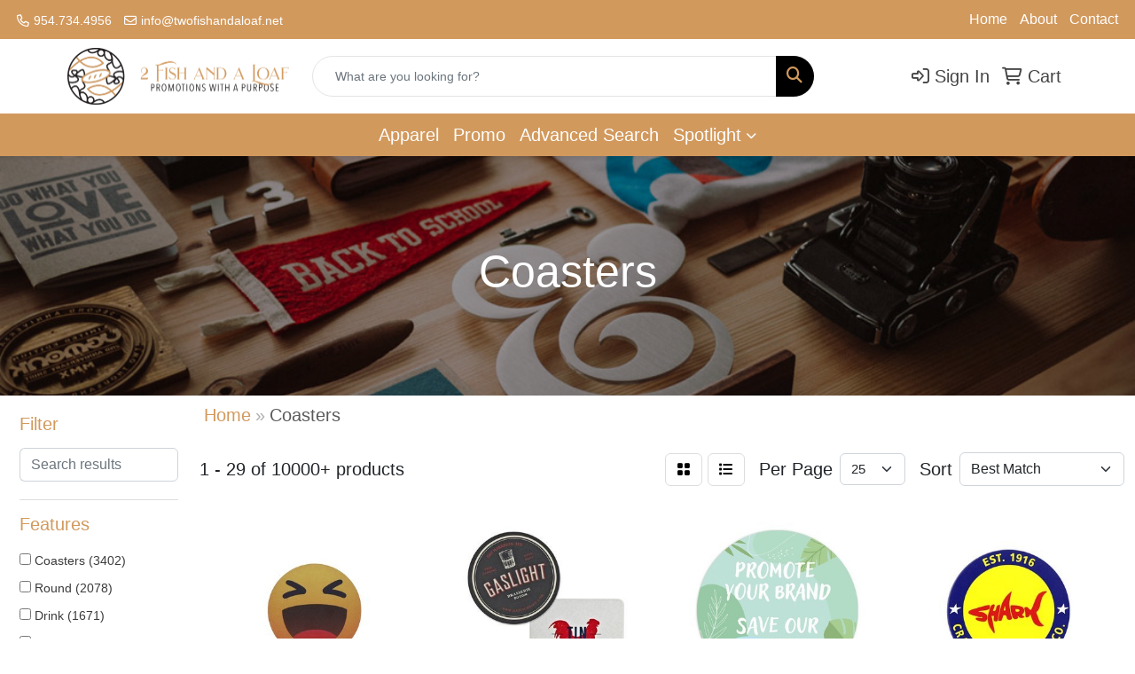

--- FILE ---
content_type: text/html
request_url: https://www.twofishandaloaf.net/ws/ws.dll/StartSrch?UID=251073&WENavID=15819157
body_size: 14294
content:
<!DOCTYPE html>
<html lang="en"><head>
<meta charset="utf-8">
<meta http-equiv="X-UA-Compatible" content="IE=edge">
<meta name="viewport" content="width=device-width, initial-scale=1">
<!-- The above 3 meta tags *must* come first in the head; any other head content must come *after* these tags -->


<link href="/distsite/styles/8/css/bootstrap.min.css" rel="stylesheet" />
<link href="https://fonts.googleapis.com/css?family=Open+Sans:400,600|Oswald:400,600" rel="stylesheet">
<link href="/distsite/styles/8/css/owl.carousel.min.css" rel="stylesheet">
<link href="/distsite/styles/8/css/nouislider.css" rel="stylesheet">
<!--<link href="/distsite/styles/8/css/menu.css" rel="stylesheet"/>-->
<link href="/distsite/styles/8/css/flexslider.css" rel="stylesheet">
<link href="/distsite/styles/8/css/all.min.css" rel="stylesheet">
<link href="/distsite/styles/8/css/slick/slick.css" rel="stylesheet"/>
<link href="/distsite/styles/8/css/lightbox/lightbox.css" rel="stylesheet"  />
<link href="/distsite/styles/8/css/yamm.css" rel="stylesheet" />
<!-- Custom styles for this theme -->
<link href="/we/we.dll/StyleSheet?UN=251073&Type=WETheme&TS=C45574.3620949074" rel="stylesheet">
<!-- Custom styles for this theme -->
<link href="/we/we.dll/StyleSheet?UN=251073&Type=WETheme-PS&TS=C45574.3620949074" rel="stylesheet">
<style>

/****************** Top Header ******************/
#header-contact li a {
color:white;
font-size:14px;
}
#header-contact a::before {
 content: "\f095";
font-family:"Font Awesome 5 Pro";
padding-right:5px;
}
#header-contact li:last-child a::before {
 content: "\f0e0";
font-family:"Font Awesome 5 Pro";
padding-right:5px;
}



/******************  Footer  ******************/
.site-brand img {
width:250px;
}
.notranslate {
font-size:15px; 
}
.nav4 a {
color:#F2B100 !important;
font-size:15px;
}

#footer h6 {
color:white !important;
}

.copyright  {
font-size:13px;
}



</style>

<!-- HTML5 shim and Respond.js for IE8 support of HTML5 elements and media queries -->
<!--[if lt IE 9]>
      <script src="https://oss.maxcdn.com/html5shiv/3.7.3/html5shiv.min.js"></script>
      <script src="https://oss.maxcdn.com/respond/1.4.2/respond.min.js"></script>
    <![endif]-->

</head>

<body style="background:#fff;">


  <!-- Slide-Out Menu -->
  <div id="filter-menu" class="filter-menu">
    <button id="close-menu" class="btn-close"></button>
    <div class="menu-content">
      
<aside class="filter-sidebar">



<div class="filter-section first">
	<h2>Filter</h2>
	 <div class="input-group mb-3">
	 <input type="text" style="border-right:0;" placeholder="Search results" class="form-control text-search-within-results" name="SearchWithinResults" value="" maxlength="100" onkeyup="HandleTextFilter(event);">
	  <label class="input-group-text" style="background-color:#fff;"><a  style="display:none;" href="javascript:void(0);" class="remove-filter" data-toggle="tooltip" title="Clear" onclick="ClearTextFilter();"><i class="far fa-times" aria-hidden="true"></i> <span class="fa-sr-only">x</span></a></label>
	</div>
</div>

<a href="javascript:void(0);" class="clear-filters"  style="display:none;" onclick="ClearDrillDown();">Clear all filters</a>

<div class="filter-section"  style="display:none;">
	<h2>Categories</h2>

	<div class="filter-list">

	 

		<!-- wrapper for more filters -->
        <div class="show-filter">

		</div><!-- showfilters -->

	</div>

		<a href="#" class="show-more"  style="display:none;" >Show more</a>
</div>


<div class="filter-section" >
	<h2>Features</h2>

		<div class="filter-list">

	  		<div class="checkbox"><label><input class="filtercheckbox" type="checkbox" name="2|Coasters" ><span> Coasters (3402)</span></label></div><div class="checkbox"><label><input class="filtercheckbox" type="checkbox" name="2|Round" ><span> Round (2078)</span></label></div><div class="checkbox"><label><input class="filtercheckbox" type="checkbox" name="2|Drink" ><span> Drink (1671)</span></label></div><div class="checkbox"><label><input class="filtercheckbox" type="checkbox" name="2|Bar" ><span> Bar (1477)</span></label></div><div class="checkbox"><label><input class="filtercheckbox" type="checkbox" name="2|Absorbent" ><span> Absorbent (1277)</span></label></div><div class="checkbox"><label><input class="filtercheckbox" type="checkbox" name="2|Square" ><span> Square (1276)</span></label></div><div class="checkbox"><label><input class="filtercheckbox" type="checkbox" name="2|Durable" ><span> Durable (1264)</span></label></div><div class="checkbox"><label><input class="filtercheckbox" type="checkbox" name="2|Beverage" ><span> Beverage (1223)</span></label></div><div class="checkbox"><label><input class="filtercheckbox" type="checkbox" name="2|Tabletop protector" ><span> Tabletop protector (1202)</span></label></div><div class="checkbox"><label><input class="filtercheckbox" type="checkbox" name="2|Restaurant" ><span> Restaurant (1176)</span></label></div><div class="show-filter"><div class="checkbox"><label><input class="filtercheckbox" type="checkbox" name="2|Kitchen" ><span> Kitchen (1106)</span></label></div><div class="checkbox"><label><input class="filtercheckbox" type="checkbox" name="2|Reusable" ><span> Reusable (1023)</span></label></div><div class="checkbox"><label><input class="filtercheckbox" type="checkbox" name="2|Drink mat" ><span> Drink mat (934)</span></label></div><div class="checkbox"><label><input class="filtercheckbox" type="checkbox" name="2|Circle" ><span> Circle (884)</span></label></div><div class="checkbox"><label><input class="filtercheckbox" type="checkbox" name="2|Custom" ><span> Custom (837)</span></label></div><div class="checkbox"><label><input class="filtercheckbox" type="checkbox" name="2|Cup" ><span> Cup (832)</span></label></div><div class="checkbox"><label><input class="filtercheckbox" type="checkbox" name="2|Drinking glass mat" ><span> Drinking glass mat (798)</span></label></div><div class="checkbox"><label><input class="filtercheckbox" type="checkbox" name="2|Home" ><span> Home (787)</span></label></div><div class="checkbox"><label><input class="filtercheckbox" type="checkbox" name="2|Acrylic" ><span> Acrylic (756)</span></label></div><div class="checkbox"><label><input class="filtercheckbox" type="checkbox" name="2|Mat" ><span> Mat (744)</span></label></div><div class="checkbox"><label><input class="filtercheckbox" type="checkbox" name="2|Office" ><span> Office (720)</span></label></div><div class="checkbox"><label><input class="filtercheckbox" type="checkbox" name="2|Die cut" ><span> Die cut (685)</span></label></div><div class="checkbox"><label><input class="filtercheckbox" type="checkbox" name="2|Cork" ><span> Cork (681)</span></label></div><div class="checkbox"><label><input class="filtercheckbox" type="checkbox" name="2|Coffee" ><span> Coffee (680)</span></label></div><div class="checkbox"><label><input class="filtercheckbox" type="checkbox" name="2|Felt back" ><span> Felt back (667)</span></label></div><div class="checkbox"><label><input class="filtercheckbox" type="checkbox" name="2|Table" ><span> Table (650)</span></label></div><div class="checkbox"><label><input class="filtercheckbox" type="checkbox" name="2|Non-slip" ><span> Non-slip (637)</span></label></div><div class="checkbox"><label><input class="filtercheckbox" type="checkbox" name="2|Table protector" ><span> Table protector (625)</span></label></div><div class="checkbox"><label><input class="filtercheckbox" type="checkbox" name="2|Holder" ><span> Holder (554)</span></label></div><div class="checkbox"><label><input class="filtercheckbox" type="checkbox" name="2|Eco-friendly" ><span> Eco-friendly (540)</span></label></div><div class="checkbox"><label><input class="filtercheckbox" type="checkbox" name="2|Leatherette" ><span> Leatherette (498)</span></label></div><div class="checkbox"><label><input class="filtercheckbox" type="checkbox" name="2|Personalized" ><span> Personalized (490)</span></label></div><div class="checkbox"><label><input class="filtercheckbox" type="checkbox" name="2|Drink coaster" ><span> Drink coaster (489)</span></label></div><div class="checkbox"><label><input class="filtercheckbox" type="checkbox" name="2|Cup mat" ><span> Cup mat (487)</span></label></div><div class="checkbox"><label><input class="filtercheckbox" type="checkbox" name="2|Waterproof" ><span> Waterproof (463)</span></label></div><div class="checkbox"><label><input class="filtercheckbox" type="checkbox" name="2|Hard plastic" ><span> Hard plastic (462)</span></label></div><div class="checkbox"><label><input class="filtercheckbox" type="checkbox" name="2|Heat resistant" ><span> Heat resistant (439)</span></label></div><div class="checkbox"><label><input class="filtercheckbox" type="checkbox" name="2|Gift" ><span> Gift (423)</span></label></div><div class="checkbox"><label><input class="filtercheckbox" type="checkbox" name="2|Barware" ><span> Barware (418)</span></label></div><div class="checkbox"><label><input class="filtercheckbox" type="checkbox" name="2|Drinking" ><span> Drinking (418)</span></label></div><div class="checkbox"><label><input class="filtercheckbox" type="checkbox" name="2|Circular" ><span> Circular (417)</span></label></div><div class="checkbox"><label><input class="filtercheckbox" type="checkbox" name="2|Tabletop" ><span> Tabletop (412)</span></label></div><div class="checkbox"><label><input class="filtercheckbox" type="checkbox" name="2|Mug" ><span> Mug (410)</span></label></div><div class="checkbox"><label><input class="filtercheckbox" type="checkbox" name="2|Party" ><span> Party (406)</span></label></div><div class="checkbox"><label><input class="filtercheckbox" type="checkbox" name="2|Leather" ><span> Leather (393)</span></label></div><div class="checkbox"><label><input class="filtercheckbox" type="checkbox" name="2|Pad" ><span> Pad (391)</span></label></div><div class="checkbox"><label><input class="filtercheckbox" type="checkbox" name="2|Lightweight" ><span> Lightweight (381)</span></label></div><div class="checkbox"><label><input class="filtercheckbox" type="checkbox" name="2|Portable" ><span> Portable (379)</span></label></div><div class="checkbox"><label><input class="filtercheckbox" type="checkbox" name="2|Coaster set" ><span> Coaster set (360)</span></label></div><div class="checkbox"><label><input class="filtercheckbox" type="checkbox" name="2|Sustainable" ><span> Sustainable (360)</span></label></div></div>

			<!-- wrapper for more filters -->
			<div class="show-filter">

			</div><!-- showfilters -->
 		</div>
		<a href="#" class="show-more"  >Show more</a>


</div>


<div class="filter-section" >
	<h2>Colors</h2>

		<div class="filter-list">

		  	<div class="checkbox"><label><input class="filtercheckbox" type="checkbox" name="1|Black" ><span> Black (2853)</span></label></div><div class="checkbox"><label><input class="filtercheckbox" type="checkbox" name="1|White" ><span> White (2493)</span></label></div><div class="checkbox"><label><input class="filtercheckbox" type="checkbox" name="1|Red" ><span> Red (1700)</span></label></div><div class="checkbox"><label><input class="filtercheckbox" type="checkbox" name="1|Blue" ><span> Blue (1676)</span></label></div><div class="checkbox"><label><input class="filtercheckbox" type="checkbox" name="1|Green" ><span> Green (1584)</span></label></div><div class="checkbox"><label><input class="filtercheckbox" type="checkbox" name="1|Brown" ><span> Brown (1497)</span></label></div><div class="checkbox"><label><input class="filtercheckbox" type="checkbox" name="1|Gray" ><span> Gray (1272)</span></label></div><div class="checkbox"><label><input class="filtercheckbox" type="checkbox" name="1|Yellow" ><span> Yellow (1238)</span></label></div><div class="checkbox"><label><input class="filtercheckbox" type="checkbox" name="1|Pink" ><span> Pink (1054)</span></label></div><div class="checkbox"><label><input class="filtercheckbox" type="checkbox" name="1|Orange" ><span> Orange (901)</span></label></div><div class="show-filter"><div class="checkbox"><label><input class="filtercheckbox" type="checkbox" name="1|Various" ><span> Various (873)</span></label></div><div class="checkbox"><label><input class="filtercheckbox" type="checkbox" name="1|Purple" ><span> Purple (522)</span></label></div><div class="checkbox"><label><input class="filtercheckbox" type="checkbox" name="1|Navy blue" ><span> Navy blue (486)</span></label></div><div class="checkbox"><label><input class="filtercheckbox" type="checkbox" name="1|Cork brown" ><span> Cork brown (291)</span></label></div><div class="checkbox"><label><input class="filtercheckbox" type="checkbox" name="1|Royal blue" ><span> Royal blue (279)</span></label></div><div class="checkbox"><label><input class="filtercheckbox" type="checkbox" name="1|Light blue" ><span> Light blue (220)</span></label></div><div class="checkbox"><label><input class="filtercheckbox" type="checkbox" name="1|Clear" ><span> Clear (209)</span></label></div><div class="checkbox"><label><input class="filtercheckbox" type="checkbox" name="1|Silver" ><span> Silver (187)</span></label></div><div class="checkbox"><label><input class="filtercheckbox" type="checkbox" name="1|Wood brown" ><span> Wood brown (172)</span></label></div><div class="checkbox"><label><input class="filtercheckbox" type="checkbox" name="1|Teal blue" ><span> Teal blue (152)</span></label></div><div class="checkbox"><label><input class="filtercheckbox" type="checkbox" name="1|Gold" ><span> Gold (148)</span></label></div><div class="checkbox"><label><input class="filtercheckbox" type="checkbox" name="1|Light brown" ><span> Light brown (141)</span></label></div><div class="checkbox"><label><input class="filtercheckbox" type="checkbox" name="1|Lime green" ><span> Lime green (137)</span></label></div><div class="checkbox"><label><input class="filtercheckbox" type="checkbox" name="1|Beige" ><span> Beige (131)</span></label></div><div class="checkbox"><label><input class="filtercheckbox" type="checkbox" name="1|Crimson red" ><span> Crimson red (123)</span></label></div><div class="checkbox"><label><input class="filtercheckbox" type="checkbox" name="1|Dark blue" ><span> Dark blue (121)</span></label></div><div class="checkbox"><label><input class="filtercheckbox" type="checkbox" name="1|Dark brown" ><span> Dark brown (121)</span></label></div><div class="checkbox"><label><input class="filtercheckbox" type="checkbox" name="1|Hunter green" ><span> Hunter green (121)</span></label></div><div class="checkbox"><label><input class="filtercheckbox" type="checkbox" name="1|Dark green" ><span> Dark green (119)</span></label></div><div class="checkbox"><label><input class="filtercheckbox" type="checkbox" name="1|Sandstone beige" ><span> Sandstone beige (114)</span></label></div><div class="checkbox"><label><input class="filtercheckbox" type="checkbox" name="1|Alabaster beige" ><span> Alabaster beige (113)</span></label></div><div class="checkbox"><label><input class="filtercheckbox" type="checkbox" name="1|Aspen green" ><span> Aspen green (113)</span></label></div><div class="checkbox"><label><input class="filtercheckbox" type="checkbox" name="1|Espresso brown" ><span> Espresso brown (113)</span></label></div><div class="checkbox"><label><input class="filtercheckbox" type="checkbox" name="1|Merlot red" ><span> Merlot red (113)</span></label></div><div class="checkbox"><label><input class="filtercheckbox" type="checkbox" name="1|Ocean blue" ><span> Ocean blue (113)</span></label></div><div class="checkbox"><label><input class="filtercheckbox" type="checkbox" name="1|Riverstone brown" ><span> Riverstone brown (113)</span></label></div><div class="checkbox"><label><input class="filtercheckbox" type="checkbox" name="1|Ruby red" ><span> Ruby red (113)</span></label></div><div class="checkbox"><label><input class="filtercheckbox" type="checkbox" name="1|Terracotta brown" ><span> Terracotta brown (113)</span></label></div><div class="checkbox"><label><input class="filtercheckbox" type="checkbox" name="1|Verde green" ><span> Verde green (113)</span></label></div><div class="checkbox"><label><input class="filtercheckbox" type="checkbox" name="1|Bamboo brown" ><span> Bamboo brown (109)</span></label></div><div class="checkbox"><label><input class="filtercheckbox" type="checkbox" name="1|Burgundy red" ><span> Burgundy red (99)</span></label></div><div class="checkbox"><label><input class="filtercheckbox" type="checkbox" name="1|Dark gray" ><span> Dark gray (87)</span></label></div><div class="checkbox"><label><input class="filtercheckbox" type="checkbox" name="1|Rose red" ><span> Rose red (87)</span></label></div><div class="checkbox"><label><input class="filtercheckbox" type="checkbox" name="1|Walnut brown" ><span> Walnut brown (86)</span></label></div><div class="checkbox"><label><input class="filtercheckbox" type="checkbox" name="1|Light gray" ><span> Light gray (85)</span></label></div><div class="checkbox"><label><input class="filtercheckbox" type="checkbox" name="1|Natural beige" ><span> Natural beige (83)</span></label></div><div class="checkbox"><label><input class="filtercheckbox" type="checkbox" name="1|Assorted" ><span> Assorted (82)</span></label></div><div class="checkbox"><label><input class="filtercheckbox" type="checkbox" name="1|Natural" ><span> Natural (80)</span></label></div><div class="checkbox"><label><input class="filtercheckbox" type="checkbox" name="1|Black/gold" ><span> Black/gold (78)</span></label></div><div class="checkbox"><label><input class="filtercheckbox" type="checkbox" name="1|Bamboo" ><span> Bamboo (75)</span></label></div></div>


			<!-- wrapper for more filters -->
			<div class="show-filter">

			</div><!-- showfilters -->

		  </div>

		<a href="#" class="show-more"  >Show more</a>
</div>


<div class="filter-section"  >
	<h2>Price Range</h2>
	<div class="filter-price-wrap">
		<div class="filter-price-inner">
			<div class="input-group">
				<span class="input-group-text input-group-text-white">$</span>
				<input type="text" class="form-control form-control-sm filter-min-prices" name="min-prices" value="" placeholder="Min" onkeyup="HandlePriceFilter(event);">
			</div>
			<div class="input-group">
				<span class="input-group-text input-group-text-white">$</span>
				<input type="text" class="form-control form-control-sm filter-max-prices" name="max-prices" value="" placeholder="Max" onkeyup="HandlePriceFilter(event);">
			</div>
		</div>
		<a href="javascript:void(0)" onclick="SetPriceFilter();" ><i class="fa-solid fa-chevron-right"></i></a>
	</div>
</div>

<div class="filter-section"   >
	<h2>Quantity</h2>
	<div class="filter-price-wrap mb-2">
		<input type="text" class="form-control form-control-sm filter-quantity" value="" placeholder="Qty" onkeyup="HandleQuantityFilter(event);">
		<a href="javascript:void(0)" onclick="SetQuantityFilter();"><i class="fa-solid fa-chevron-right"></i></a>
	</div>
</div>




	</aside>

    </div>
</div>




	<div class="container-fluid">
		<div class="row">

			<div class="col-md-3 col-lg-2">
        <div class="d-none d-md-block">
          <div id="desktop-filter">
            
<aside class="filter-sidebar">



<div class="filter-section first">
	<h2>Filter</h2>
	 <div class="input-group mb-3">
	 <input type="text" style="border-right:0;" placeholder="Search results" class="form-control text-search-within-results" name="SearchWithinResults" value="" maxlength="100" onkeyup="HandleTextFilter(event);">
	  <label class="input-group-text" style="background-color:#fff;"><a  style="display:none;" href="javascript:void(0);" class="remove-filter" data-toggle="tooltip" title="Clear" onclick="ClearTextFilter();"><i class="far fa-times" aria-hidden="true"></i> <span class="fa-sr-only">x</span></a></label>
	</div>
</div>

<a href="javascript:void(0);" class="clear-filters"  style="display:none;" onclick="ClearDrillDown();">Clear all filters</a>

<div class="filter-section"  style="display:none;">
	<h2>Categories</h2>

	<div class="filter-list">

	 

		<!-- wrapper for more filters -->
        <div class="show-filter">

		</div><!-- showfilters -->

	</div>

		<a href="#" class="show-more"  style="display:none;" >Show more</a>
</div>


<div class="filter-section" >
	<h2>Features</h2>

		<div class="filter-list">

	  		<div class="checkbox"><label><input class="filtercheckbox" type="checkbox" name="2|Coasters" ><span> Coasters (3402)</span></label></div><div class="checkbox"><label><input class="filtercheckbox" type="checkbox" name="2|Round" ><span> Round (2078)</span></label></div><div class="checkbox"><label><input class="filtercheckbox" type="checkbox" name="2|Drink" ><span> Drink (1671)</span></label></div><div class="checkbox"><label><input class="filtercheckbox" type="checkbox" name="2|Bar" ><span> Bar (1477)</span></label></div><div class="checkbox"><label><input class="filtercheckbox" type="checkbox" name="2|Absorbent" ><span> Absorbent (1277)</span></label></div><div class="checkbox"><label><input class="filtercheckbox" type="checkbox" name="2|Square" ><span> Square (1276)</span></label></div><div class="checkbox"><label><input class="filtercheckbox" type="checkbox" name="2|Durable" ><span> Durable (1264)</span></label></div><div class="checkbox"><label><input class="filtercheckbox" type="checkbox" name="2|Beverage" ><span> Beverage (1223)</span></label></div><div class="checkbox"><label><input class="filtercheckbox" type="checkbox" name="2|Tabletop protector" ><span> Tabletop protector (1202)</span></label></div><div class="checkbox"><label><input class="filtercheckbox" type="checkbox" name="2|Restaurant" ><span> Restaurant (1176)</span></label></div><div class="show-filter"><div class="checkbox"><label><input class="filtercheckbox" type="checkbox" name="2|Kitchen" ><span> Kitchen (1106)</span></label></div><div class="checkbox"><label><input class="filtercheckbox" type="checkbox" name="2|Reusable" ><span> Reusable (1023)</span></label></div><div class="checkbox"><label><input class="filtercheckbox" type="checkbox" name="2|Drink mat" ><span> Drink mat (934)</span></label></div><div class="checkbox"><label><input class="filtercheckbox" type="checkbox" name="2|Circle" ><span> Circle (884)</span></label></div><div class="checkbox"><label><input class="filtercheckbox" type="checkbox" name="2|Custom" ><span> Custom (837)</span></label></div><div class="checkbox"><label><input class="filtercheckbox" type="checkbox" name="2|Cup" ><span> Cup (832)</span></label></div><div class="checkbox"><label><input class="filtercheckbox" type="checkbox" name="2|Drinking glass mat" ><span> Drinking glass mat (798)</span></label></div><div class="checkbox"><label><input class="filtercheckbox" type="checkbox" name="2|Home" ><span> Home (787)</span></label></div><div class="checkbox"><label><input class="filtercheckbox" type="checkbox" name="2|Acrylic" ><span> Acrylic (756)</span></label></div><div class="checkbox"><label><input class="filtercheckbox" type="checkbox" name="2|Mat" ><span> Mat (744)</span></label></div><div class="checkbox"><label><input class="filtercheckbox" type="checkbox" name="2|Office" ><span> Office (720)</span></label></div><div class="checkbox"><label><input class="filtercheckbox" type="checkbox" name="2|Die cut" ><span> Die cut (685)</span></label></div><div class="checkbox"><label><input class="filtercheckbox" type="checkbox" name="2|Cork" ><span> Cork (681)</span></label></div><div class="checkbox"><label><input class="filtercheckbox" type="checkbox" name="2|Coffee" ><span> Coffee (680)</span></label></div><div class="checkbox"><label><input class="filtercheckbox" type="checkbox" name="2|Felt back" ><span> Felt back (667)</span></label></div><div class="checkbox"><label><input class="filtercheckbox" type="checkbox" name="2|Table" ><span> Table (650)</span></label></div><div class="checkbox"><label><input class="filtercheckbox" type="checkbox" name="2|Non-slip" ><span> Non-slip (637)</span></label></div><div class="checkbox"><label><input class="filtercheckbox" type="checkbox" name="2|Table protector" ><span> Table protector (625)</span></label></div><div class="checkbox"><label><input class="filtercheckbox" type="checkbox" name="2|Holder" ><span> Holder (554)</span></label></div><div class="checkbox"><label><input class="filtercheckbox" type="checkbox" name="2|Eco-friendly" ><span> Eco-friendly (540)</span></label></div><div class="checkbox"><label><input class="filtercheckbox" type="checkbox" name="2|Leatherette" ><span> Leatherette (498)</span></label></div><div class="checkbox"><label><input class="filtercheckbox" type="checkbox" name="2|Personalized" ><span> Personalized (490)</span></label></div><div class="checkbox"><label><input class="filtercheckbox" type="checkbox" name="2|Drink coaster" ><span> Drink coaster (489)</span></label></div><div class="checkbox"><label><input class="filtercheckbox" type="checkbox" name="2|Cup mat" ><span> Cup mat (487)</span></label></div><div class="checkbox"><label><input class="filtercheckbox" type="checkbox" name="2|Waterproof" ><span> Waterproof (463)</span></label></div><div class="checkbox"><label><input class="filtercheckbox" type="checkbox" name="2|Hard plastic" ><span> Hard plastic (462)</span></label></div><div class="checkbox"><label><input class="filtercheckbox" type="checkbox" name="2|Heat resistant" ><span> Heat resistant (439)</span></label></div><div class="checkbox"><label><input class="filtercheckbox" type="checkbox" name="2|Gift" ><span> Gift (423)</span></label></div><div class="checkbox"><label><input class="filtercheckbox" type="checkbox" name="2|Barware" ><span> Barware (418)</span></label></div><div class="checkbox"><label><input class="filtercheckbox" type="checkbox" name="2|Drinking" ><span> Drinking (418)</span></label></div><div class="checkbox"><label><input class="filtercheckbox" type="checkbox" name="2|Circular" ><span> Circular (417)</span></label></div><div class="checkbox"><label><input class="filtercheckbox" type="checkbox" name="2|Tabletop" ><span> Tabletop (412)</span></label></div><div class="checkbox"><label><input class="filtercheckbox" type="checkbox" name="2|Mug" ><span> Mug (410)</span></label></div><div class="checkbox"><label><input class="filtercheckbox" type="checkbox" name="2|Party" ><span> Party (406)</span></label></div><div class="checkbox"><label><input class="filtercheckbox" type="checkbox" name="2|Leather" ><span> Leather (393)</span></label></div><div class="checkbox"><label><input class="filtercheckbox" type="checkbox" name="2|Pad" ><span> Pad (391)</span></label></div><div class="checkbox"><label><input class="filtercheckbox" type="checkbox" name="2|Lightweight" ><span> Lightweight (381)</span></label></div><div class="checkbox"><label><input class="filtercheckbox" type="checkbox" name="2|Portable" ><span> Portable (379)</span></label></div><div class="checkbox"><label><input class="filtercheckbox" type="checkbox" name="2|Coaster set" ><span> Coaster set (360)</span></label></div><div class="checkbox"><label><input class="filtercheckbox" type="checkbox" name="2|Sustainable" ><span> Sustainable (360)</span></label></div></div>

			<!-- wrapper for more filters -->
			<div class="show-filter">

			</div><!-- showfilters -->
 		</div>
		<a href="#" class="show-more"  >Show more</a>


</div>


<div class="filter-section" >
	<h2>Colors</h2>

		<div class="filter-list">

		  	<div class="checkbox"><label><input class="filtercheckbox" type="checkbox" name="1|Black" ><span> Black (2853)</span></label></div><div class="checkbox"><label><input class="filtercheckbox" type="checkbox" name="1|White" ><span> White (2493)</span></label></div><div class="checkbox"><label><input class="filtercheckbox" type="checkbox" name="1|Red" ><span> Red (1700)</span></label></div><div class="checkbox"><label><input class="filtercheckbox" type="checkbox" name="1|Blue" ><span> Blue (1676)</span></label></div><div class="checkbox"><label><input class="filtercheckbox" type="checkbox" name="1|Green" ><span> Green (1584)</span></label></div><div class="checkbox"><label><input class="filtercheckbox" type="checkbox" name="1|Brown" ><span> Brown (1497)</span></label></div><div class="checkbox"><label><input class="filtercheckbox" type="checkbox" name="1|Gray" ><span> Gray (1272)</span></label></div><div class="checkbox"><label><input class="filtercheckbox" type="checkbox" name="1|Yellow" ><span> Yellow (1238)</span></label></div><div class="checkbox"><label><input class="filtercheckbox" type="checkbox" name="1|Pink" ><span> Pink (1054)</span></label></div><div class="checkbox"><label><input class="filtercheckbox" type="checkbox" name="1|Orange" ><span> Orange (901)</span></label></div><div class="show-filter"><div class="checkbox"><label><input class="filtercheckbox" type="checkbox" name="1|Various" ><span> Various (873)</span></label></div><div class="checkbox"><label><input class="filtercheckbox" type="checkbox" name="1|Purple" ><span> Purple (522)</span></label></div><div class="checkbox"><label><input class="filtercheckbox" type="checkbox" name="1|Navy blue" ><span> Navy blue (486)</span></label></div><div class="checkbox"><label><input class="filtercheckbox" type="checkbox" name="1|Cork brown" ><span> Cork brown (291)</span></label></div><div class="checkbox"><label><input class="filtercheckbox" type="checkbox" name="1|Royal blue" ><span> Royal blue (279)</span></label></div><div class="checkbox"><label><input class="filtercheckbox" type="checkbox" name="1|Light blue" ><span> Light blue (220)</span></label></div><div class="checkbox"><label><input class="filtercheckbox" type="checkbox" name="1|Clear" ><span> Clear (209)</span></label></div><div class="checkbox"><label><input class="filtercheckbox" type="checkbox" name="1|Silver" ><span> Silver (187)</span></label></div><div class="checkbox"><label><input class="filtercheckbox" type="checkbox" name="1|Wood brown" ><span> Wood brown (172)</span></label></div><div class="checkbox"><label><input class="filtercheckbox" type="checkbox" name="1|Teal blue" ><span> Teal blue (152)</span></label></div><div class="checkbox"><label><input class="filtercheckbox" type="checkbox" name="1|Gold" ><span> Gold (148)</span></label></div><div class="checkbox"><label><input class="filtercheckbox" type="checkbox" name="1|Light brown" ><span> Light brown (141)</span></label></div><div class="checkbox"><label><input class="filtercheckbox" type="checkbox" name="1|Lime green" ><span> Lime green (137)</span></label></div><div class="checkbox"><label><input class="filtercheckbox" type="checkbox" name="1|Beige" ><span> Beige (131)</span></label></div><div class="checkbox"><label><input class="filtercheckbox" type="checkbox" name="1|Crimson red" ><span> Crimson red (123)</span></label></div><div class="checkbox"><label><input class="filtercheckbox" type="checkbox" name="1|Dark blue" ><span> Dark blue (121)</span></label></div><div class="checkbox"><label><input class="filtercheckbox" type="checkbox" name="1|Dark brown" ><span> Dark brown (121)</span></label></div><div class="checkbox"><label><input class="filtercheckbox" type="checkbox" name="1|Hunter green" ><span> Hunter green (121)</span></label></div><div class="checkbox"><label><input class="filtercheckbox" type="checkbox" name="1|Dark green" ><span> Dark green (119)</span></label></div><div class="checkbox"><label><input class="filtercheckbox" type="checkbox" name="1|Sandstone beige" ><span> Sandstone beige (114)</span></label></div><div class="checkbox"><label><input class="filtercheckbox" type="checkbox" name="1|Alabaster beige" ><span> Alabaster beige (113)</span></label></div><div class="checkbox"><label><input class="filtercheckbox" type="checkbox" name="1|Aspen green" ><span> Aspen green (113)</span></label></div><div class="checkbox"><label><input class="filtercheckbox" type="checkbox" name="1|Espresso brown" ><span> Espresso brown (113)</span></label></div><div class="checkbox"><label><input class="filtercheckbox" type="checkbox" name="1|Merlot red" ><span> Merlot red (113)</span></label></div><div class="checkbox"><label><input class="filtercheckbox" type="checkbox" name="1|Ocean blue" ><span> Ocean blue (113)</span></label></div><div class="checkbox"><label><input class="filtercheckbox" type="checkbox" name="1|Riverstone brown" ><span> Riverstone brown (113)</span></label></div><div class="checkbox"><label><input class="filtercheckbox" type="checkbox" name="1|Ruby red" ><span> Ruby red (113)</span></label></div><div class="checkbox"><label><input class="filtercheckbox" type="checkbox" name="1|Terracotta brown" ><span> Terracotta brown (113)</span></label></div><div class="checkbox"><label><input class="filtercheckbox" type="checkbox" name="1|Verde green" ><span> Verde green (113)</span></label></div><div class="checkbox"><label><input class="filtercheckbox" type="checkbox" name="1|Bamboo brown" ><span> Bamboo brown (109)</span></label></div><div class="checkbox"><label><input class="filtercheckbox" type="checkbox" name="1|Burgundy red" ><span> Burgundy red (99)</span></label></div><div class="checkbox"><label><input class="filtercheckbox" type="checkbox" name="1|Dark gray" ><span> Dark gray (87)</span></label></div><div class="checkbox"><label><input class="filtercheckbox" type="checkbox" name="1|Rose red" ><span> Rose red (87)</span></label></div><div class="checkbox"><label><input class="filtercheckbox" type="checkbox" name="1|Walnut brown" ><span> Walnut brown (86)</span></label></div><div class="checkbox"><label><input class="filtercheckbox" type="checkbox" name="1|Light gray" ><span> Light gray (85)</span></label></div><div class="checkbox"><label><input class="filtercheckbox" type="checkbox" name="1|Natural beige" ><span> Natural beige (83)</span></label></div><div class="checkbox"><label><input class="filtercheckbox" type="checkbox" name="1|Assorted" ><span> Assorted (82)</span></label></div><div class="checkbox"><label><input class="filtercheckbox" type="checkbox" name="1|Natural" ><span> Natural (80)</span></label></div><div class="checkbox"><label><input class="filtercheckbox" type="checkbox" name="1|Black/gold" ><span> Black/gold (78)</span></label></div><div class="checkbox"><label><input class="filtercheckbox" type="checkbox" name="1|Bamboo" ><span> Bamboo (75)</span></label></div></div>


			<!-- wrapper for more filters -->
			<div class="show-filter">

			</div><!-- showfilters -->

		  </div>

		<a href="#" class="show-more"  >Show more</a>
</div>


<div class="filter-section"  >
	<h2>Price Range</h2>
	<div class="filter-price-wrap">
		<div class="filter-price-inner">
			<div class="input-group">
				<span class="input-group-text input-group-text-white">$</span>
				<input type="text" class="form-control form-control-sm filter-min-prices" name="min-prices" value="" placeholder="Min" onkeyup="HandlePriceFilter(event);">
			</div>
			<div class="input-group">
				<span class="input-group-text input-group-text-white">$</span>
				<input type="text" class="form-control form-control-sm filter-max-prices" name="max-prices" value="" placeholder="Max" onkeyup="HandlePriceFilter(event);">
			</div>
		</div>
		<a href="javascript:void(0)" onclick="SetPriceFilter();" ><i class="fa-solid fa-chevron-right"></i></a>
	</div>
</div>

<div class="filter-section"   >
	<h2>Quantity</h2>
	<div class="filter-price-wrap mb-2">
		<input type="text" class="form-control form-control-sm filter-quantity" value="" placeholder="Qty" onkeyup="HandleQuantityFilter(event);">
		<a href="javascript:void(0)" onclick="SetQuantityFilter();"><i class="fa-solid fa-chevron-right"></i></a>
	</div>
</div>




	</aside>

          </div>
        </div>
			</div>

			<div class="col-md-9 col-lg-10">
				

				<ol class="breadcrumb"  >
              		<li><a href="https://www.twofishandaloaf.net" target="_top">Home</a></li>
             	 	<li class="active">Coasters</li>
            	</ol>




				<div id="product-list-controls">

				
						<div class="d-flex align-items-center justify-content-between">
							<div class="d-none d-md-block me-3">
								1 - 29 of  10000+ <span class="d-none d-lg-inline">products</span>
							</div>
					  
						  <!-- Right Aligned Controls -->
						  <div class="product-controls-right d-flex align-items-center">
       
              <button id="show-filter-button" class="btn btn-control d-block d-md-none"><i class="fa-solid fa-filter" aria-hidden="true"></i></button>

							
							<span class="me-3">
								<a href="/ws/ws.dll/StartSrch?UID=251073&WENavID=15819157&View=T&ST=26012112010400594332650098" class="btn btn-control grid" title="Change to Grid View"><i class="fa-solid fa-grid-2" aria-hidden="true"></i>  <span class="fa-sr-only">Grid</span></a>
								<a href="/ws/ws.dll/StartSrch?UID=251073&WENavID=15819157&View=L&ST=26012112010400594332650098" class="btn btn-control" title="Change to List View"><i class="fa-solid fa-list"></i> <span class="fa-sr-only">List</span></a>
							</span>
							
					  
							<!-- Number of Items Per Page -->
							<div class="me-2 d-none d-lg-block">
								<label>Per Page</label>
							</div>
							<div class="me-3 d-none d-md-block">
								<select class="form-select notranslate" onchange="GoToNewURL(this);" aria-label="Items per page">
									<option value="/ws/ws.dll/StartSrch?UID=251073&WENavID=15819157&ST=26012112010400594332650098&PPP=10" >10</option><option value="/ws/ws.dll/StartSrch?UID=251073&WENavID=15819157&ST=26012112010400594332650098&PPP=25" selected>25</option><option value="/ws/ws.dll/StartSrch?UID=251073&WENavID=15819157&ST=26012112010400594332650098&PPP=50" >50</option><option value="/ws/ws.dll/StartSrch?UID=251073&WENavID=15819157&ST=26012112010400594332650098&PPP=100" >100</option><option value="/ws/ws.dll/StartSrch?UID=251073&WENavID=15819157&ST=26012112010400594332650098&PPP=250" >250</option>
								
								</select>
							</div>
					  
							<!-- Sort By -->
							<div class="d-none d-lg-block me-2">
								<label>Sort</label>
							</div>
							<div>
								<select class="form-select" onchange="GoToNewURL(this);">
									<option value="/ws/ws.dll/StartSrch?UID=251073&WENavID=15819157&Sort=0" selected>Best Match</option><option value="/ws/ws.dll/StartSrch?UID=251073&WENavID=15819157&Sort=3">Most Popular</option><option value="/ws/ws.dll/StartSrch?UID=251073&WENavID=15819157&Sort=1">Price (Low to High)</option><option value="/ws/ws.dll/StartSrch?UID=251073&WENavID=15819157&Sort=2">Price (High to Low)</option>
								 </select>
							</div>
						  </div>
						</div>

			  </div>

				<!-- Product Results List -->
				<ul class="thumbnail-list"><li>
 <a href="https://www.twofishandaloaf.net/p/IXJNO-ZNKMT/35-pt-3.5-round-coasters" target="_parent" alt="35 pt 3.5&quot; Round Coasters" data-adid="50327|4549485" onclick="PostAdStatToService(304549485,1);">
 <div class="pr-list-grid">
		<img class="img-responsive" src="/ws/ws.dll/QPic?SN=50327&P=304549485&I=0&PX=300" alt="35 pt 3.5&quot; Round Coasters">
		<p class="pr-list-sponsored">Sponsored <span data-bs-toggle="tooltip" data-container="body" data-bs-placement="top" title="You're seeing this ad based on the product's relevance to your search query."><i class="fa fa-info-circle" aria-hidden="true"></i></span></p>
		<p class="pr-name">35 pt 3.5&quot; Round Coasters</p>
		<div class="pr-meta-row">
			<div class="product-reviews"  style="display:none;">
				<div class="rating-stars">
				<i class="fa-solid fa-star-sharp active" aria-hidden="true"></i><i class="fa-solid fa-star-sharp active" aria-hidden="true"></i><i class="fa-solid fa-star-sharp active" aria-hidden="true"></i><i class="fa-solid fa-star-sharp active" aria-hidden="true"></i><i class="fa-solid fa-star-sharp active" aria-hidden="true"></i>
				</div>
				<span class="rating-count">(1)</span>
			</div>
			
		</div>
		<p class="pr-number"  ><span class="notranslate">Item #IXJNO-ZNKMT</span></p>
		<p class="pr-price"  ><span class="notranslate">$0.41</span> - <span class="notranslate">$1.22</span></p>
 </div>
 </a>
</li>
<li>
 <a href="https://www.twofishandaloaf.net/p/QNKJQ-EVHQT/80-point-3.5-pulp-board-coaster-round-or-square-2-mm-thick" target="_parent" alt="80 Point 3.5&quot; Pulp Board Coaster - Round or Square (2 Mm Thick)" data-adid="55015|5121635" onclick="PostAdStatToService(795121635,1);">
 <div class="pr-list-grid">
		<img class="img-responsive" src="/ws/ws.dll/QPic?SN=55015&P=795121635&I=0&PX=300" alt="80 Point 3.5&quot; Pulp Board Coaster - Round or Square (2 Mm Thick)">
		<p class="pr-list-sponsored">Sponsored <span data-bs-toggle="tooltip" data-container="body" data-bs-placement="top" title="You're seeing this ad based on the product's relevance to your search query."><i class="fa fa-info-circle" aria-hidden="true"></i></span></p>
		<p class="pr-name">80 Point 3.5&quot; Pulp Board Coaster - Round or Square (2 Mm Thick)</p>
		<div class="pr-meta-row">
			<div class="product-reviews"  style="display:none;">
				<div class="rating-stars">
				<i class="fa-solid fa-star-sharp" aria-hidden="true"></i><i class="fa-solid fa-star-sharp" aria-hidden="true"></i><i class="fa-solid fa-star-sharp" aria-hidden="true"></i><i class="fa-solid fa-star-sharp" aria-hidden="true"></i><i class="fa-solid fa-star-sharp" aria-hidden="true"></i>
				</div>
				<span class="rating-count">(0)</span>
			</div>
			
		</div>
		<p class="pr-number"  ><span class="notranslate">Item #QNKJQ-EVHQT</span></p>
		<p class="pr-price"  ><span class="notranslate">$0.0534</span> - <span class="notranslate">$0.2856</span></p>
 </div>
 </a>
</li>
<li>
 <a href="https://www.twofishandaloaf.net/p/QCVSQ-GPWZX/full-bleed-4-round-60-pt.-pulpboard-coasters-low-qty" target="_parent" alt="FULL BLEED 4&quot; Round 60 pt. Pulpboard Coasters LOW QTY" data-adid="53089|8341619" onclick="PostAdStatToService(398341619,1);">
 <div class="pr-list-grid">
		<img class="img-responsive" src="/ws/ws.dll/QPic?SN=53089&P=398341619&I=0&PX=300" alt="FULL BLEED 4&quot; Round 60 pt. Pulpboard Coasters LOW QTY">
		<p class="pr-list-sponsored">Sponsored <span data-bs-toggle="tooltip" data-container="body" data-bs-placement="top" title="You're seeing this ad based on the product's relevance to your search query."><i class="fa fa-info-circle" aria-hidden="true"></i></span></p>
		<p class="pr-name">FULL BLEED 4&quot; Round 60 pt. Pulpboard Coasters LOW QTY</p>
		<div class="pr-meta-row">
			<div class="product-reviews"  style="display:none;">
				<div class="rating-stars">
				<i class="fa-solid fa-star-sharp" aria-hidden="true"></i><i class="fa-solid fa-star-sharp" aria-hidden="true"></i><i class="fa-solid fa-star-sharp" aria-hidden="true"></i><i class="fa-solid fa-star-sharp" aria-hidden="true"></i><i class="fa-solid fa-star-sharp" aria-hidden="true"></i>
				</div>
				<span class="rating-count">(0)</span>
			</div>
			
		</div>
		<p class="pr-number"  ><span class="notranslate">Item #QCVSQ-GPWZX</span></p>
		<p class="pr-price"  ><span class="notranslate">$0.453</span> - <span class="notranslate">$0.89</span></p>
 </div>
 </a>
</li>
<li>
 <a href="https://www.twofishandaloaf.net/p/RJXRO-BVMQQ/3.5-x-1.5mm-circular-pulpboard-coaster-4-color-print" target="_parent" alt="3.5&quot; x 1.5mm Circular Pulpboard Coaster - 4 color print" data-adid="66146|8470462" onclick="PostAdStatToService(948470462,1);">
 <div class="pr-list-grid">
		<img class="img-responsive" src="/ws/ws.dll/QPic?SN=66146&P=948470462&I=0&PX=300" alt="3.5&quot; x 1.5mm Circular Pulpboard Coaster - 4 color print">
		<p class="pr-list-sponsored">Sponsored <span data-bs-toggle="tooltip" data-container="body" data-bs-placement="top" title="You're seeing this ad based on the product's relevance to your search query."><i class="fa fa-info-circle" aria-hidden="true"></i></span></p>
		<p class="pr-name">3.5&quot; x 1.5mm Circular Pulpboard Coaster - 4 color print</p>
		<div class="pr-meta-row">
			<div class="product-reviews"  style="display:none;">
				<div class="rating-stars">
				<i class="fa-solid fa-star-sharp" aria-hidden="true"></i><i class="fa-solid fa-star-sharp" aria-hidden="true"></i><i class="fa-solid fa-star-sharp" aria-hidden="true"></i><i class="fa-solid fa-star-sharp" aria-hidden="true"></i><i class="fa-solid fa-star-sharp" aria-hidden="true"></i>
				</div>
				<span class="rating-count">(0)</span>
			</div>
			
		</div>
		<p class="pr-number"  ><span class="notranslate">Item #RJXRO-BVMQQ</span></p>
		<p class="pr-price"  ><span class="notranslate">$1.34</span> - <span class="notranslate">$2.40</span></p>
 </div>
 </a>
</li>
<a name="4" href="#" alt="Item 4"></a>
<li>
 <a href="https://www.twofishandaloaf.net/p/PDZWO-AHZBT/absorbent-car-coaster" target="_parent" alt="Absorbent Car Coaster">
 <div class="pr-list-grid">
		<img class="img-responsive" src="/ws/ws.dll/QPic?SN=50018&P=746182475&I=0&PX=300" alt="Absorbent Car Coaster">
		<p class="pr-name">Absorbent Car Coaster</p>
		<div class="pr-meta-row">
			<div class="product-reviews"  style="display:none;">
				<div class="rating-stars">
				<i class="fa-solid fa-star-sharp" aria-hidden="true"></i><i class="fa-solid fa-star-sharp" aria-hidden="true"></i><i class="fa-solid fa-star-sharp" aria-hidden="true"></i><i class="fa-solid fa-star-sharp" aria-hidden="true"></i><i class="fa-solid fa-star-sharp" aria-hidden="true"></i>
				</div>
				<span class="rating-count">(0)</span>
			</div>
			
		</div>
		<p class="pr-number"  ><span class="notranslate">Item #PDZWO-AHZBT</span></p>
		<p class="pr-price"  ><span class="notranslate">$1.15</span> - <span class="notranslate">$1.39</span></p>
 </div>
 </a>
</li>
<a name="5" href="#" alt="Item 5"></a>
<li>
 <a href="https://www.twofishandaloaf.net/p/JNRST-DGFKX/square-ceramic-coaster" target="_parent" alt="Square Ceramic Coaster">
 <div class="pr-list-grid">
		<img class="img-responsive" src="/ws/ws.dll/QPic?SN=67279&P=556568949&I=0&PX=300" alt="Square Ceramic Coaster">
		<p class="pr-name">Square Ceramic Coaster</p>
		<div class="pr-meta-row">
			<div class="product-reviews"  style="display:none;">
				<div class="rating-stars">
				<i class="fa-solid fa-star-sharp active" aria-hidden="true"></i><i class="fa-solid fa-star-sharp active" aria-hidden="true"></i><i class="fa-solid fa-star-sharp active" aria-hidden="true"></i><i class="fa-solid fa-star-sharp active" aria-hidden="true"></i><i class="fa-solid fa-star-sharp active" aria-hidden="true"></i>
				</div>
				<span class="rating-count">(1)</span>
			</div>
			
		</div>
		<p class="pr-number"  ><span class="notranslate">Item #JNRST-DGFKX</span></p>
		<p class="pr-price"  ><span class="notranslate">$2.35</span> - <span class="notranslate">$2.99</span></p>
 </div>
 </a>
</li>
<a name="6" href="#" alt="Item 6"></a>
<li>
 <a href="https://www.twofishandaloaf.net/p/JQGGT-EBZXV/absorbent-car-coaster-single" target="_parent" alt="Absorbent Car Coaster (single)">
 <div class="pr-list-grid">
		<img class="img-responsive" src="/ws/ws.dll/QPic?SN=67279&P=726568937&I=0&PX=300" alt="Absorbent Car Coaster (single)">
		<p class="pr-name">Absorbent Car Coaster (single)</p>
		<div class="pr-meta-row">
			<div class="product-reviews"  style="display:none;">
				<div class="rating-stars">
				<i class="fa-solid fa-star-sharp active" aria-hidden="true"></i><i class="fa-solid fa-star-sharp active" aria-hidden="true"></i><i class="fa-solid fa-star-sharp active" aria-hidden="true"></i><i class="fa-solid fa-star-sharp active" aria-hidden="true"></i><i class="fa-solid fa-star-sharp active" aria-hidden="true"></i>
				</div>
				<span class="rating-count">(1)</span>
			</div>
			
		</div>
		<p class="pr-number"  ><span class="notranslate">Item #JQGGT-EBZXV</span></p>
		<p class="pr-price"  ><span class="notranslate">$1.39</span> - <span class="notranslate">$1.64</span></p>
 </div>
 </a>
</li>
<a name="7" href="#" alt="Item 7"></a>
<li>
 <a href="https://www.twofishandaloaf.net/p/JGKMT-FSZZU/4-acacia-wood-round-coaster-set-with-black-metal-stand" target="_parent" alt="4 Acacia Wood Round Coaster Set with Black Metal Stand">
 <div class="pr-list-grid">
		<img class="img-responsive" src="/ws/ws.dll/QPic?SN=67279&P=396568926&I=0&PX=300" alt="4 Acacia Wood Round Coaster Set with Black Metal Stand">
		<p class="pr-name">4 Acacia Wood Round Coaster Set with Black Metal Stand</p>
		<div class="pr-meta-row">
			<div class="product-reviews"  style="display:none;">
				<div class="rating-stars">
				<i class="fa-solid fa-star-sharp active" aria-hidden="true"></i><i class="fa-solid fa-star-sharp active" aria-hidden="true"></i><i class="fa-solid fa-star-sharp active" aria-hidden="true"></i><i class="fa-solid fa-star-sharp active" aria-hidden="true"></i><i class="fa-solid fa-star-sharp active" aria-hidden="true"></i>
				</div>
				<span class="rating-count">(2)</span>
			</div>
			
		</div>
		<p class="pr-number"  ><span class="notranslate">Item #JGKMT-FSZZU</span></p>
		<p class="pr-price"  ><span class="notranslate">$16.49</span> - <span class="notranslate">$23.27</span></p>
 </div>
 </a>
</li>
<a name="8" href="#" alt="Item 8"></a>
<li>
 <a href="https://www.twofishandaloaf.net/p/PXRTQ-CRKVP/silicone-round-jar-opener-coaster" target="_parent" alt="Silicone Round Jar Opener Coaster">
 <div class="pr-list-grid">
		<img class="img-responsive" src="/ws/ws.dll/QPic?SN=69533&P=186162651&I=0&PX=300" alt="Silicone Round Jar Opener Coaster">
		<p class="pr-name">Silicone Round Jar Opener Coaster</p>
		<div class="pr-meta-row">
			<div class="product-reviews"  style="display:none;">
				<div class="rating-stars">
				<i class="fa-solid fa-star-sharp" aria-hidden="true"></i><i class="fa-solid fa-star-sharp" aria-hidden="true"></i><i class="fa-solid fa-star-sharp" aria-hidden="true"></i><i class="fa-solid fa-star-sharp" aria-hidden="true"></i><i class="fa-solid fa-star-sharp" aria-hidden="true"></i>
				</div>
				<span class="rating-count">(0)</span>
			</div>
			
		</div>
		<p class="pr-number"  ><span class="notranslate">Item #PXRTQ-CRKVP</span></p>
		<p class="pr-price"  ><span class="notranslate">$0.616</span> - <span class="notranslate">$1.00</span></p>
 </div>
 </a>
</li>
<a name="9" href="#" alt="Item 9"></a>
<li>
 <a href="https://www.twofishandaloaf.net/p/LDPNT-ZQVTU/bamboo-coaster" target="_parent" alt="Bamboo Coaster">
 <div class="pr-list-grid">
		<img class="img-responsive" src="/ws/ws.dll/QPic?SN=50018&P=125296986&I=0&PX=300" alt="Bamboo Coaster">
		<p class="pr-name">Bamboo Coaster</p>
		<div class="pr-meta-row">
			<div class="product-reviews"  style="display:none;">
				<div class="rating-stars">
				<i class="fa-solid fa-star-sharp" aria-hidden="true"></i><i class="fa-solid fa-star-sharp" aria-hidden="true"></i><i class="fa-solid fa-star-sharp" aria-hidden="true"></i><i class="fa-solid fa-star-sharp" aria-hidden="true"></i><i class="fa-solid fa-star-sharp" aria-hidden="true"></i>
				</div>
				<span class="rating-count">(0)</span>
			</div>
			
		</div>
		<p class="pr-number"  ><span class="notranslate">Item #LDPNT-ZQVTU</span></p>
		<p class="pr-price"  ><span class="notranslate">$1.85</span> - <span class="notranslate">$2.15</span></p>
 </div>
 </a>
</li>
<a name="10" href="#" alt="Item 10"></a>
<li>
 <a href="https://www.twofishandaloaf.net/p/PGJXQ-HXCJQ/pulpboard-coasters-3.5-round" target="_parent" alt="Pulpboard Coasters - 3.5&quot; Round">
 <div class="pr-list-grid">
		<img class="img-responsive" src="/ws/ws.dll/QPic?SN=52278&P=396332602&I=0&PX=300" alt="Pulpboard Coasters - 3.5&quot; Round">
		<p class="pr-name">Pulpboard Coasters - 3.5&quot; Round</p>
		<div class="pr-meta-row">
			<div class="product-reviews"  style="display:none;">
				<div class="rating-stars">
				<i class="fa-solid fa-star-sharp" aria-hidden="true"></i><i class="fa-solid fa-star-sharp" aria-hidden="true"></i><i class="fa-solid fa-star-sharp" aria-hidden="true"></i><i class="fa-solid fa-star-sharp" aria-hidden="true"></i><i class="fa-solid fa-star-sharp" aria-hidden="true"></i>
				</div>
				<span class="rating-count">(0)</span>
			</div>
			
		</div>
		<p class="pr-number"  ><span class="notranslate">Item #PGJXQ-HXCJQ</span></p>
		<p class="pr-price"  ><span class="notranslate">$0.34</span> - <span class="notranslate">$1.22</span></p>
 </div>
 </a>
</li>
<a name="11" href="#" alt="Item 11"></a>
<li>
 <a href="https://www.twofishandaloaf.net/p/JNRST-AGGSW/square-slate-coaster" target="_parent" alt="Square Slate Coaster">
 <div class="pr-list-grid">
		<img class="img-responsive" src="/ws/ws.dll/QPic?SN=67279&P=146568978&I=0&PX=300" alt="Square Slate Coaster">
		<p class="pr-name">Square Slate Coaster</p>
		<div class="pr-meta-row">
			<div class="product-reviews"  style="display:none;">
				<div class="rating-stars">
				<i class="fa-solid fa-star-sharp" aria-hidden="true"></i><i class="fa-solid fa-star-sharp" aria-hidden="true"></i><i class="fa-solid fa-star-sharp" aria-hidden="true"></i><i class="fa-solid fa-star-sharp" aria-hidden="true"></i><i class="fa-solid fa-star-sharp" aria-hidden="true"></i>
				</div>
				<span class="rating-count">(0)</span>
			</div>
			
		</div>
		<p class="pr-number"  ><span class="notranslate">Item #JNRST-AGGSW</span></p>
		<p class="pr-price"  ><span class="notranslate">$3.34</span> - <span class="notranslate">$5.18</span></p>
 </div>
 </a>
</li>
<a name="12" href="#" alt="Item 12"></a>
<li>
 <a href="https://www.twofishandaloaf.net/p/NGSJK-GMFVO/sublimated-recycled-rubber-car-coaster" target="_parent" alt="Sublimated Recycled Rubber Car Coaster">
 <div class="pr-list-grid">
		<img class="img-responsive" src="/ws/ws.dll/QPic?SN=50018&P=398094010&I=0&PX=300" alt="Sublimated Recycled Rubber Car Coaster">
		<p class="pr-name">Sublimated Recycled Rubber Car Coaster</p>
		<div class="pr-meta-row">
			<div class="product-reviews"  style="display:none;">
				<div class="rating-stars">
				<i class="fa-solid fa-star-sharp" aria-hidden="true"></i><i class="fa-solid fa-star-sharp" aria-hidden="true"></i><i class="fa-solid fa-star-sharp" aria-hidden="true"></i><i class="fa-solid fa-star-sharp" aria-hidden="true"></i><i class="fa-solid fa-star-sharp" aria-hidden="true"></i>
				</div>
				<span class="rating-count">(0)</span>
			</div>
			
		</div>
		<p class="pr-number"  ><span class="notranslate">Item #NGSJK-GMFVO</span></p>
		<p class="pr-price"  ><span class="notranslate">$0.79</span> - <span class="notranslate">$1.05</span></p>
 </div>
 </a>
</li>
<a name="13" href="#" alt="Item 13"></a>
<li>
 <a href="https://www.twofishandaloaf.net/p/JXZVT-FYPMX/2-pc.-acacia-wood--marble-coaster-set" target="_parent" alt="2 Pc. Acacia Wood &amp; Marble Coaster Set">
 <div class="pr-list-grid">
		<img class="img-responsive" src="/ws/ws.dll/QPic?SN=67279&P=596568929&I=0&PX=300" alt="2 Pc. Acacia Wood &amp; Marble Coaster Set">
		<p class="pr-name">2 Pc. Acacia Wood &amp; Marble Coaster Set</p>
		<div class="pr-meta-row">
			<div class="product-reviews"  style="display:none;">
				<div class="rating-stars">
				<i class="fa-solid fa-star-sharp active" aria-hidden="true"></i><i class="fa-solid fa-star-sharp active" aria-hidden="true"></i><i class="fa-solid fa-star-sharp active" aria-hidden="true"></i><i class="fa-solid fa-star-sharp active" aria-hidden="true"></i><i class="fa-solid fa-star-sharp" aria-hidden="true"></i>
				</div>
				<span class="rating-count">(1)</span>
			</div>
			
		</div>
		<p class="pr-number"  ><span class="notranslate">Item #JXZVT-FYPMX</span></p>
		<p class="pr-price"  ><span class="notranslate">$14.99</span> - <span class="notranslate">$20.21</span></p>
 </div>
 </a>
</li>
<a name="14" href="#" alt="Item 14"></a>
<li>
 <a href="https://www.twofishandaloaf.net/p/JLXJT-EKKDP/square-bamboo-coaster" target="_parent" alt="Square Bamboo Coaster">
 <div class="pr-list-grid">
		<img class="img-responsive" src="/ws/ws.dll/QPic?SN=67279&P=326568931&I=0&PX=300" alt="Square Bamboo Coaster">
		<p class="pr-name">Square Bamboo Coaster</p>
		<div class="pr-meta-row">
			<div class="product-reviews"  style="display:none;">
				<div class="rating-stars">
				<i class="fa-solid fa-star-sharp active" aria-hidden="true"></i><i class="fa-solid fa-star-sharp active" aria-hidden="true"></i><i class="fa-solid fa-star-sharp active" aria-hidden="true"></i><i class="fa-solid fa-star-sharp active" aria-hidden="true"></i><i class="fa-solid fa-star-sharp active" aria-hidden="true"></i>
				</div>
				<span class="rating-count">(1)</span>
			</div>
			
		</div>
		<p class="pr-number"  ><span class="notranslate">Item #JLXJT-EKKDP</span></p>
		<p class="pr-price"  ><span class="notranslate">$2.29</span> - <span class="notranslate">$2.91</span></p>
 </div>
 </a>
</li>
<a name="15" href="#" alt="Item 15"></a>
<li>
 <a href="https://www.twofishandaloaf.net/p/MBCHP-DRHJR/full-color-3-round-car-coaster" target="_parent" alt="Full Color 3&quot; Round Car Coaster">
 <div class="pr-list-grid">
		<img class="img-responsive" src="/ws/ws.dll/QPic?SN=68218&P=964545543&I=0&PX=300" alt="Full Color 3&quot; Round Car Coaster">
		<p class="pr-name">Full Color 3&quot; Round Car Coaster</p>
		<div class="pr-meta-row">
			<div class="product-reviews"  style="display:none;">
				<div class="rating-stars">
				<i class="fa-solid fa-star-sharp active" aria-hidden="true"></i><i class="fa-solid fa-star-sharp active" aria-hidden="true"></i><i class="fa-solid fa-star-sharp" aria-hidden="true"></i><i class="fa-solid fa-star-sharp" aria-hidden="true"></i><i class="fa-solid fa-star-sharp" aria-hidden="true"></i>
				</div>
				<span class="rating-count">(3)</span>
			</div>
			
		</div>
		<p class="pr-number"  ><span class="notranslate">Item #MBCHP-DRHJR</span></p>
		<p class="pr-price"  ><span class="notranslate">$0.78</span> - <span class="notranslate">$1.08</span></p>
 </div>
 </a>
</li>
<a name="16" href="#" alt="Item 16"></a>
<li>
 <a href="https://www.twofishandaloaf.net/p/JSPYT-BSQXX/marble-octagon-coaster" target="_parent" alt="Marble Octagon Coaster">
 <div class="pr-list-grid">
		<img class="img-responsive" src="/ws/ws.dll/QPic?SN=67279&P=516568969&I=0&PX=300" alt="Marble Octagon Coaster">
		<p class="pr-name">Marble Octagon Coaster</p>
		<div class="pr-meta-row">
			<div class="product-reviews"  style="display:none;">
				<div class="rating-stars">
				<i class="fa-solid fa-star-sharp" aria-hidden="true"></i><i class="fa-solid fa-star-sharp" aria-hidden="true"></i><i class="fa-solid fa-star-sharp" aria-hidden="true"></i><i class="fa-solid fa-star-sharp" aria-hidden="true"></i><i class="fa-solid fa-star-sharp" aria-hidden="true"></i>
				</div>
				<span class="rating-count">(0)</span>
			</div>
			
		</div>
		<p class="pr-number"  ><span class="notranslate">Item #JSPYT-BSQXX</span></p>
		<p class="pr-price"  ><span class="notranslate">$5.07</span> - <span class="notranslate">$6.83</span></p>
 </div>
 </a>
</li>
<a name="17" href="#" alt="Item 17"></a>
<li>
 <a href="https://www.twofishandaloaf.net/p/JQGGT-CCVJX/square-glass-coaster" target="_parent" alt="Square Glass Coaster">
 <div class="pr-list-grid">
		<img class="img-responsive" src="/ws/ws.dll/QPic?SN=67279&P=586568959&I=0&PX=300" alt="Square Glass Coaster">
		<p class="pr-name">Square Glass Coaster</p>
		<div class="pr-meta-row">
			<div class="product-reviews"  style="display:none;">
				<div class="rating-stars">
				<i class="fa-solid fa-star-sharp active" aria-hidden="true"></i><i class="fa-solid fa-star-sharp active" aria-hidden="true"></i><i class="fa-solid fa-star-sharp active" aria-hidden="true"></i><i class="fa-solid fa-star-sharp active" aria-hidden="true"></i><i class="fa-solid fa-star-sharp active" aria-hidden="true"></i>
				</div>
				<span class="rating-count">(1)</span>
			</div>
			
		</div>
		<p class="pr-number"  ><span class="notranslate">Item #JQGGT-CCVJX</span></p>
		<p class="pr-price"  ><span class="notranslate">$2.26</span> - <span class="notranslate">$2.87</span></p>
 </div>
 </a>
</li>
<a name="18" href="#" alt="Item 18"></a>
<li>
 <a href="https://www.twofishandaloaf.net/p/QGWBK-DZZMR/magnetic-bottle-opener-coaster" target="_parent" alt="Magnetic Bottle Opener Coaster">
 <div class="pr-list-grid">
		<img class="img-responsive" src="/ws/ws.dll/QPic?SN=67279&P=785301043&I=0&PX=300" alt="Magnetic Bottle Opener Coaster">
		<p class="pr-name">Magnetic Bottle Opener Coaster</p>
		<div class="pr-meta-row">
			<div class="product-reviews"  style="display:none;">
				<div class="rating-stars">
				<i class="fa-solid fa-star-sharp active" aria-hidden="true"></i><i class="fa-solid fa-star-sharp active" aria-hidden="true"></i><i class="fa-solid fa-star-sharp active" aria-hidden="true"></i><i class="fa-solid fa-star-sharp" aria-hidden="true"></i><i class="fa-solid fa-star-sharp" aria-hidden="true"></i>
				</div>
				<span class="rating-count">(3)</span>
			</div>
			
		</div>
		<p class="pr-number"  ><span class="notranslate">Item #QGWBK-DZZMR</span></p>
		<p class="pr-price"  ><span class="notranslate">$2.59</span> - <span class="notranslate">$3.55</span></p>
 </div>
 </a>
</li>
<a name="19" href="#" alt="Item 19"></a>
<li>
 <a href="https://www.twofishandaloaf.net/p/JNRST-FGWJV/4-pc.-acacia-wood-square-coaster-set-with-black-metal-stand" target="_parent" alt="4 Pc. Acacia Wood Square Coaster Set with Black Metal Stand">
 <div class="pr-list-grid">
		<img class="img-responsive" src="/ws/ws.dll/QPic?SN=67279&P=796568927&I=0&PX=300" alt="4 Pc. Acacia Wood Square Coaster Set with Black Metal Stand">
		<p class="pr-name">4 Pc. Acacia Wood Square Coaster Set with Black Metal Stand</p>
		<div class="pr-meta-row">
			<div class="product-reviews"  style="display:none;">
				<div class="rating-stars">
				<i class="fa-solid fa-star-sharp active" aria-hidden="true"></i><i class="fa-solid fa-star-sharp active" aria-hidden="true"></i><i class="fa-solid fa-star-sharp active" aria-hidden="true"></i><i class="fa-solid fa-star-sharp active" aria-hidden="true"></i><i class="fa-solid fa-star-sharp active" aria-hidden="true"></i>
				</div>
				<span class="rating-count">(1)</span>
			</div>
			
		</div>
		<p class="pr-number"  ><span class="notranslate">Item #JNRST-FGWJV</span></p>
		<p class="pr-price"  ><span class="notranslate">$16.49</span> - <span class="notranslate">$23.27</span></p>
 </div>
 </a>
</li>
<a name="20" href="#" alt="Item 20"></a>
<li>
 <a href="https://www.twofishandaloaf.net/p/RSDLO-YDBZU/full-color-4-square-coaster" target="_parent" alt="Full Color 4&quot; Square Coaster">
 <div class="pr-list-grid">
		<img class="img-responsive" src="/ws/ws.dll/QPic?SN=68218&P=174200496&I=0&PX=300" alt="Full Color 4&quot; Square Coaster">
		<p class="pr-name">Full Color 4&quot; Square Coaster</p>
		<div class="pr-meta-row">
			<div class="product-reviews"  style="display:none;">
				<div class="rating-stars">
				<i class="fa-solid fa-star-sharp active" aria-hidden="true"></i><i class="fa-solid fa-star-sharp active" aria-hidden="true"></i><i class="fa-solid fa-star-sharp active" aria-hidden="true"></i><i class="fa-solid fa-star-sharp active" aria-hidden="true"></i><i class="fa-solid fa-star-sharp" aria-hidden="true"></i>
				</div>
				<span class="rating-count">(2)</span>
			</div>
			
		</div>
		<p class="pr-number"  ><span class="notranslate">Item #RSDLO-YDBZU</span></p>
		<p class="pr-price"  ><span class="notranslate">$0.87</span> - <span class="notranslate">$1.14</span></p>
 </div>
 </a>
</li>
<a name="21" href="#" alt="Item 21"></a>
<li>
 <a href="https://www.twofishandaloaf.net/p/KBQLT-BVYCS/corkster-car-coaster" target="_parent" alt="Corkster Car Coaster">
 <div class="pr-list-grid">
		<img class="img-responsive" src="/ws/ws.dll/QPic?SN=67279&P=197297964&I=0&PX=300" alt="Corkster Car Coaster">
		<p class="pr-name">Corkster Car Coaster</p>
		<div class="pr-meta-row">
			<div class="product-reviews"  style="display:none;">
				<div class="rating-stars">
				<i class="fa-solid fa-star-sharp active" aria-hidden="true"></i><i class="fa-solid fa-star-sharp active" aria-hidden="true"></i><i class="fa-solid fa-star-sharp active" aria-hidden="true"></i><i class="fa-solid fa-star-sharp active" aria-hidden="true"></i><i class="fa-solid fa-star-sharp active" aria-hidden="true"></i>
				</div>
				<span class="rating-count">(1)</span>
			</div>
			
		</div>
		<p class="pr-number"  ><span class="notranslate">Item #KBQLT-BVYCS</span></p>
		<p class="pr-price"  ><span class="notranslate">$1.15</span> - <span class="notranslate">$1.20</span></p>
 </div>
 </a>
</li>
<a name="22" href="#" alt="Item 22"></a>
<li>
 <a href="https://www.twofishandaloaf.net/p/KYVCP-ADPDV/3-12-round-cork-coaster" target="_parent" alt="3 1/2&quot; Round Cork Coaster">
 <div class="pr-list-grid">
		<img class="img-responsive" src="/ws/ws.dll/QPic?SN=69533&P=797197577&I=0&PX=300" alt="3 1/2&quot; Round Cork Coaster">
		<p class="pr-name">3 1/2&quot; Round Cork Coaster</p>
		<div class="pr-meta-row">
			<div class="product-reviews"  style="display:none;">
				<div class="rating-stars">
				<i class="fa-solid fa-star-sharp" aria-hidden="true"></i><i class="fa-solid fa-star-sharp" aria-hidden="true"></i><i class="fa-solid fa-star-sharp" aria-hidden="true"></i><i class="fa-solid fa-star-sharp" aria-hidden="true"></i><i class="fa-solid fa-star-sharp" aria-hidden="true"></i>
				</div>
				<span class="rating-count">(0)</span>
			</div>
			
		</div>
		<p class="pr-number"  ><span class="notranslate">Item #KYVCP-ADPDV</span></p>
		<p class="pr-price"  ><span class="notranslate">$0.32</span> - <span class="notranslate">$0.80</span></p>
 </div>
 </a>
</li>
<a name="23" href="#" alt="Item 23"></a>
<li>
 <a href="https://www.twofishandaloaf.net/p/PQBGO-GPGGO/absorbent-coaster" target="_parent" alt="Absorbent Coaster">
 <div class="pr-list-grid">
		<img class="img-responsive" src="/ws/ws.dll/QPic?SN=50018&P=115602410&I=0&PX=300" alt="Absorbent Coaster">
		<p class="pr-name">Absorbent Coaster</p>
		<div class="pr-meta-row">
			<div class="product-reviews"  style="display:none;">
				<div class="rating-stars">
				<i class="fa-solid fa-star-sharp" aria-hidden="true"></i><i class="fa-solid fa-star-sharp" aria-hidden="true"></i><i class="fa-solid fa-star-sharp" aria-hidden="true"></i><i class="fa-solid fa-star-sharp" aria-hidden="true"></i><i class="fa-solid fa-star-sharp" aria-hidden="true"></i>
				</div>
				<span class="rating-count">(0)</span>
			</div>
			
		</div>
		<p class="pr-number"  ><span class="notranslate">Item #PQBGO-GPGGO</span></p>
		<p class="pr-price"  ><span class="notranslate">$1.99</span> - <span class="notranslate">$2.39</span></p>
 </div>
 </a>
</li>
<a name="24" href="#" alt="Item 24"></a>
<li>
 <a href="https://www.twofishandaloaf.net/p/LLKZP-CDWGS/bamboo-and-marble-coaster" target="_parent" alt="Bamboo and Marble Coaster">
 <div class="pr-list-grid">
		<img class="img-responsive" src="/ws/ws.dll/QPic?SN=50018&P=977056554&I=0&PX=300" alt="Bamboo and Marble Coaster">
		<p class="pr-name">Bamboo and Marble Coaster</p>
		<div class="pr-meta-row">
			<div class="product-reviews"  style="display:none;">
				<div class="rating-stars">
				<i class="fa-solid fa-star-sharp" aria-hidden="true"></i><i class="fa-solid fa-star-sharp" aria-hidden="true"></i><i class="fa-solid fa-star-sharp" aria-hidden="true"></i><i class="fa-solid fa-star-sharp" aria-hidden="true"></i><i class="fa-solid fa-star-sharp" aria-hidden="true"></i>
				</div>
				<span class="rating-count">(0)</span>
			</div>
			
		</div>
		<p class="pr-number"  ><span class="notranslate">Item #LLKZP-CDWGS</span></p>
		<p class="pr-price"  ><span class="notranslate">$4.19</span> - <span class="notranslate">$4.59</span></p>
 </div>
 </a>
</li>
<a name="25" href="#" alt="Item 25"></a>
<li>
 <a href="https://www.twofishandaloaf.net/p/MBPML-EGCVU/ceramic-absorbent-car-coaster-full-color-print" target="_parent" alt="Ceramic Absorbent Car Coaster (Full Color Print)">
 <div class="pr-list-grid">
		<img class="img-responsive" src="/ws/ws.dll/QPic?SN=69533&P=517115136&I=0&PX=300" alt="Ceramic Absorbent Car Coaster (Full Color Print)">
		<p class="pr-name">Ceramic Absorbent Car Coaster (Full Color Print)</p>
		<div class="pr-meta-row">
			<div class="product-reviews"  style="display:none;">
				<div class="rating-stars">
				<i class="fa-solid fa-star-sharp" aria-hidden="true"></i><i class="fa-solid fa-star-sharp" aria-hidden="true"></i><i class="fa-solid fa-star-sharp" aria-hidden="true"></i><i class="fa-solid fa-star-sharp" aria-hidden="true"></i><i class="fa-solid fa-star-sharp" aria-hidden="true"></i>
				</div>
				<span class="rating-count">(0)</span>
			</div>
			
		</div>
		<p class="pr-number"  ><span class="notranslate">Item #MBPML-EGCVU</span></p>
		<p class="pr-price"  ><span class="notranslate">$1.15</span> - <span class="notranslate">$1.38</span></p>
 </div>
 </a>
</li>
<a name="26" href="#" alt="Item 26"></a>
<li>
 <a href="https://www.twofishandaloaf.net/p/RBQWS-ZSWSP/11-oz.-ceramic-mugs-wremovable-bamboo-coaster-gift-set" target="_parent" alt="11 Oz. Ceramic Mugs w/Removable Bamboo Coaster Gift Set">
 <div class="pr-list-grid">
		<img class="img-responsive" src="/ws/ws.dll/QPic?SN=50018&P=547240881&I=0&PX=300" alt="11 Oz. Ceramic Mugs w/Removable Bamboo Coaster Gift Set">
		<p class="pr-name">11 Oz. Ceramic Mugs w/Removable Bamboo Coaster Gift Set</p>
		<div class="pr-meta-row">
			<div class="product-reviews"  style="display:none;">
				<div class="rating-stars">
				<i class="fa-solid fa-star-sharp" aria-hidden="true"></i><i class="fa-solid fa-star-sharp" aria-hidden="true"></i><i class="fa-solid fa-star-sharp" aria-hidden="true"></i><i class="fa-solid fa-star-sharp" aria-hidden="true"></i><i class="fa-solid fa-star-sharp" aria-hidden="true"></i>
				</div>
				<span class="rating-count">(0)</span>
			</div>
			
		</div>
		<p class="pr-number"  ><span class="notranslate">Item #RBQWS-ZSWSP</span></p>
		<p class="pr-price"  ><span class="notranslate">$16.95</span> - <span class="notranslate">$18.15</span></p>
 </div>
 </a>
</li>
<a name="27" href="#" alt="Item 27"></a>
<li>
 <a href="https://www.twofishandaloaf.net/p/JTVDK-YFJDX/bamboo-coaster-with-concealed-bottle-opener" target="_parent" alt="Bamboo Coaster with Concealed Bottle Opener">
 <div class="pr-list-grid">
		<img class="img-responsive" src="/ws/ws.dll/QPic?SN=67337&P=737628099&I=0&PX=300" alt="Bamboo Coaster with Concealed Bottle Opener">
		<p class="pr-name">Bamboo Coaster with Concealed Bottle Opener</p>
		<div class="pr-meta-row">
			<div class="product-reviews"  style="display:none;">
				<div class="rating-stars">
				<i class="fa-solid fa-star-sharp" aria-hidden="true"></i><i class="fa-solid fa-star-sharp" aria-hidden="true"></i><i class="fa-solid fa-star-sharp" aria-hidden="true"></i><i class="fa-solid fa-star-sharp" aria-hidden="true"></i><i class="fa-solid fa-star-sharp" aria-hidden="true"></i>
				</div>
				<span class="rating-count">(0)</span>
			</div>
			
		</div>
		<p class="pr-number"  ><span class="notranslate">Item #JTVDK-YFJDX</span></p>
		<p class="pr-price"  ><span class="notranslate">$1.19</span> - <span class="notranslate">$2.85</span></p>
 </div>
 </a>
</li>
</ul>

			    <ul class="pagination center">
						  <!--
                          <li class="page-item">
                            <a class="page-link" href="#" aria-label="Previous">
                              <span aria-hidden="true">&laquo;</span>
                            </a>
                          </li>
						  -->
							<li class="page-item active"><a class="page-link" href="/ws/ws.dll/StartSrch?UID=251073&WENavID=15819157&ST=26012112010400594332650098&Start=0" title="Page 1" onMouseOver="window.status='Page 1';return true;" onMouseOut="window.status='';return true;"><span class="notranslate">1<span></a></li><li class="page-item"><a class="page-link" href="/ws/ws.dll/StartSrch?UID=251073&WENavID=15819157&ST=26012112010400594332650098&Start=28" title="Page 2" onMouseOver="window.status='Page 2';return true;" onMouseOut="window.status='';return true;"><span class="notranslate">2<span></a></li><li class="page-item"><a class="page-link" href="/ws/ws.dll/StartSrch?UID=251073&WENavID=15819157&ST=26012112010400594332650098&Start=56" title="Page 3" onMouseOver="window.status='Page 3';return true;" onMouseOut="window.status='';return true;"><span class="notranslate">3<span></a></li><li class="page-item"><a class="page-link" href="/ws/ws.dll/StartSrch?UID=251073&WENavID=15819157&ST=26012112010400594332650098&Start=84" title="Page 4" onMouseOver="window.status='Page 4';return true;" onMouseOut="window.status='';return true;"><span class="notranslate">4<span></a></li><li class="page-item"><a class="page-link" href="/ws/ws.dll/StartSrch?UID=251073&WENavID=15819157&ST=26012112010400594332650098&Start=112" title="Page 5" onMouseOver="window.status='Page 5';return true;" onMouseOut="window.status='';return true;"><span class="notranslate">5<span></a></li>
						  
                          <li class="page-item">
                            <a class="page-link" href="/ws/ws.dll/StartSrch?UID=251073&WENavID=15819157&Start=28&ST=26012112010400594332650098" aria-label="Next">
                              <span aria-hidden="true">&raquo;</span>
                            </a>
                          </li>
						  
							  </ul>

			</div>
		</div><!-- row -->

		<div class="row">
            <div class="col-12">
                <!-- Custom footer -->
                
            </div>
        </div>

	</div><!-- conatiner fluid -->


	<!-- Bootstrap core JavaScript
    ================================================== -->
    <!-- Placed at the end of the document so the pages load faster -->
    <script src="/distsite/styles/8/js/jquery.min.js"></script>
    <script src="/distsite/styles/8/js/bootstrap.min.js"></script>
   <script src="/distsite/styles/8/js/custom.js"></script>

	<!-- iFrame Resizer -->
	<script src="/js/iframeResizer.contentWindow.min.js"></script>
	<script src="/js/IFrameUtils.js?20150930"></script> <!-- For custom iframe integration functions (not resizing) -->
	<script>ScrollParentToTop();</script>

	



<!-- Custom - This page only -->
<script>

$(document).ready(function () {
    const $menuButton = $("#show-filter-button");
    const $closeMenuButton = $("#close-menu");
    const $slideMenu = $("#filter-menu");

    // open
    $menuButton.on("click", function (e) {
        e.stopPropagation(); 
        $slideMenu.addClass("open");
    });

    // close
    $closeMenuButton.on("click", function (e) {
        e.stopPropagation(); 
        $slideMenu.removeClass("open");
    });

    // clicking outside
    $(document).on("click", function (e) {
        if (!$slideMenu.is(e.target) && $slideMenu.has(e.target).length === 0) {
            $slideMenu.removeClass("open");
        }
    });

    // prevent click inside the menu from closing it
    $slideMenu.on("click", function (e) {
        e.stopPropagation();
    });
});


$(document).ready(function() {

	
var tooltipTriggerList = [].slice.call(document.querySelectorAll('[data-bs-toggle="tooltip"]'))
var tooltipList = tooltipTriggerList.map(function (tooltipTriggerEl) {
  return new bootstrap.Tooltip(tooltipTriggerEl, {
    'container': 'body'
  })
})


	
 // Filter Sidebar
 $(".show-filter").hide();
 $(".show-more").click(function (e) {
  e.preventDefault();
  $(this).siblings(".filter-list").find(".show-filter").slideToggle(400);
  $(this).toggleClass("show");
  $(this).text() === 'Show more' ? $(this).text('Show less') : $(this).text('Show more');
 });
 
   
});

// Drill-down filter check event
$(".filtercheckbox").click(function() {
  var checkboxid=this.name;
  var checkboxval=this.checked ? '1' : '0';
  GetRequestFromService('/ws/ws.dll/PSSearchFilterEdit?UID=251073&ST=26012112010400594332650098&ID='+encodeURIComponent(checkboxid)+'&Val='+checkboxval);
  ReloadSearchResults();
});

function ClearDrillDown()
{
  $('.text-search-within-results').val('');
  GetRequestFromService('/ws/ws.dll/PSSearchFilterEdit?UID=251073&ST=26012112010400594332650098&Clear=1');
  ReloadSearchResults();
}

function SetPriceFilter()
{
  var low;
  var hi;
  if ($('#filter-menu').hasClass('open')) {
    low = $('#filter-menu .filter-min-prices').val().trim();
    hi = $('#filter-menu .filter-max-prices').val().trim();
  } else {
    low = $('#desktop-filter .filter-min-prices').val().trim();
    hi = $('#desktop-filter .filter-max-prices').val().trim();
  }
  GetRequestFromService('/ws/ws.dll/PSSearchFilterEdit?UID=251073&ST=26012112010400594332650098&ID=3&LowPrc='+low+'&HiPrc='+hi);
  ReloadSearchResults();
}

function SetQuantityFilter()
{
  var qty;
  if ($('#filter-menu').hasClass('open')) {
    qty = $('#filter-menu .filter-quantity').val().trim();
  } else {
    qty = $('#desktop-filter .filter-quantity').val().trim();
  }
  GetRequestFromService('/ws/ws.dll/PSSearchFilterEdit?UID=251073&ST=26012112010400594332650098&ID=4&Qty='+qty);
  ReloadSearchResults();
}

function ReloadSearchResults(textsearch)
{
  var searchText;
  var url = '/ws/ws.dll/StartSrch?UID=251073&ST=26012112010400594332650098&Sort=&View=';
  var newUrl = new URL(url, window.location.origin);

  if ($('#filter-menu').hasClass('open')) {
    searchText = $('#filter-menu .text-search-within-results').val().trim();
  } else {
    searchText = $('#desktop-filter .text-search-within-results').val().trim();
  }

  if (searchText) {
    newUrl.searchParams.set('tf', searchText);
  }

  window.location.href = newUrl.toString();
}

function GoToNewURL(entered)
{
	to=entered.options[entered.selectedIndex].value;
	if (to>"") {
		location=to;
		entered.selectedIndex=0;
	}
}

function PostAdStatToService(AdID, Type)
{
  var URL = '/we/we.dll/AdStat?AdID='+ AdID + '&Type=' +Type;

  // Try using sendBeacon.  Some browsers may block this.
  if (navigator && navigator.sendBeacon) {
      navigator.sendBeacon(URL);
  }
  else {
    // Fall back to this method if sendBeacon is not supported
    // Note: must be synchronous - o/w page unlads before it's called
    // This will not work on Chrome though (which is why we use sendBeacon)
    GetRequestFromService(URL);
  }
}

function HandleTextFilter(e)
{
  if (e.key != 'Enter') return;

  e.preventDefault();
  ReloadSearchResults();
}

function ClearTextFilter()
{
  $('.text-search-within-results').val('');
  ReloadSearchResults();
}

function HandlePriceFilter(e)
{
  if (e.key != 'Enter') return;

  e.preventDefault();
  SetPriceFilter();
}

function HandleQuantityFilter(e)
{
  if (e.key != 'Enter') return;

  e.preventDefault();
  SetQuantityFilter();
}

</script>
<!-- End custom -->



</body>
</html>
